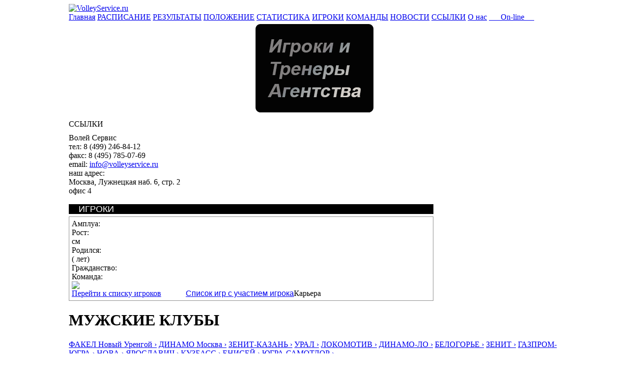

--- FILE ---
content_type: text/html; charset=cp1251
request_url: https://volleyservice.ru/index.php?option=com_volleyplayers&task=showplayer&pid=2157&Itemid=61
body_size: 4374
content:
<!DOCTYPE html PUBLIC "-//W3C//DTD XHTML 1.0 Transitional//EN" "http://www.w3.org/TR/xhtml1/DTD/xhtml1-transitional.dtd">
<html xmlns="http://www.w3.org/1999/xhtml">
<head>
<title>Волей Сервис</title>
<meta name="description" content="VolleyService.ru" />
<meta name="keywords" content="Чемпионат России, Чемпионат Европы. ВоллейСервис. Федерация Волейбола России" />
<meta name="Generator" content="Joomla! - Авторские права &amp;copy; 2005 - 2007 Open Source Matters. Все права защищены." />
<meta name="robots" content="index, follow" />
    <link rel="shortcut icon" href="https://volleyservice.ru/images/favicon.ico" />
    <meta http-equiv="Content-Type" content="text/html; charset=windows-1251" />
<link href="https://volleyservice.ru/templates/volley_makeup/css/common.css" rel="stylesheet" type="text/css"/>
<link href="https://volleyservice.ru/templates/volley_makeup/css/volley.css" rel="stylesheet" type="text/css"/>
<link href="/components/com_volleyplayers/statistics/css/stats.css" rel="stylesheet" type="text/css"/>
</head>
<body>
<table cellspacing="0" cellpadding="0" border="0" style="width:1000px;" align="center" class="volley">
	<tr>
		<td colspan="2">
			<div class="sitehead">
			<div class="logo">
				<a href="/" class="link"><img src="https://volleyservice.ru/templates/volley_makeup/images/vs_logo_gradient.png" alt="VolleyService.ru" class="firstImage"/></a>
			</div>
		    <div class="mainhead22"></div>
					</div>
		<div style="float:left;clear:left;width:1000px;background:url('https://volleyservice.ru/templates/volley_makeup/images/mainmenu_bg.png');margin:0px 0px 5px 0px;">
			<a class="mainmenuitem3" href="/">Главная</a>
			<a class="mainmenuitem3" href="index.php?option=com_volleyplayers&task=compitition">РАСПИСАНИЕ</a>
			<a class="mainmenuitem3" href="index.php?option=com_volleyplayers&task=results">РЕЗУЛЬТАТЫ</a>
			<a class="mainmenuitem3" href="index.php?option=com_volleyplayers&task=standings">ПОЛОЖЕНИЕ</a>
			<a class="mainmenuitem3" href="index.php?option=com_volleyplayers&task=statistic&act=main_stat">СТАТИСТИКА</a>
			<a class="mainmenuitem3" href="index.php?option=com_volleyplayers&Itemid=61">ИГРОКИ</a>
			<a class="mainmenuitem3" href="index.php?option=com_volleyplayers&Itemid=74">КОМАНДЫ</a>
			<a class="mainmenuitem3" href="index.php?option=com_news&Itemid=87">НОВОСТИ</a>
			<a class="mainmenuitem3" href="index.php?option=com_contacts&task=links&Itemid=95">ССЫЛКИ</a>
			<a class="mainmenuitem3" href="index.php?option=com_contacts&Itemid=90">О нас</a>
<!--			<div class="mainmenuitem2dump" style="width:74px;">&nbsp;</div>-->
<!--			<a class="mainmenuitem3" href="http://www.volley.ru/">ВФВ</a>-->
			<a class="mainmenuitem3" href="index.php?option=com_online">&nbsp;&nbsp;&nbsp;&nbsp;&nbsp;&nbsp;On-line&nbsp;&nbsp;&nbsp;&nbsp;&nbsp;</a>		</div>
		</td>
	</tr>
	<tr>
		<td colspan="2">
				<div class="first-column">
			<div  align="center"  style="margin-bottom: 15px;">
			<a href="/index.php?option=com_vsplayers" class="link"><img src="/img/igroki_trenery_agentstva.png" alt="" /></a>
			</div>
												<div class="leftmodule">
				<div class="lmhead">ССЫЛКИ</div>
				<table style="float:left;clear:left;width:100%;text-align:center;border:0px;" cellspacing="0" cellpadding="0">
					<tr>
						<td><a href="http://www.volley.ru/" target="_blank"><img src="https://volleyservice.ru/templates/volley_makeup/images/links-icon1.gif" alt=""/></a></td>
						<td><a href="http://www.fivb.org/" target="_blank"><img src="https://volleyservice.ru/templates/volley_makeup/images/links-icon2.gif" alt=""/></a></td>
						<td><a href="http://www.cev.eu/" target="_blank"><img src="https://volleyservice.ru/templates/volley_makeup/images/links-icon3.gif" alt=""/></a></td>
					</tr>
					<tr height="10"></tr>
				</table>
			</div>
			<div class="vcard">
				<div class="container">
					<div class="description">
						<div>
							<span class="org">Волей Сервис</span>
							<div><span class="type">тел: </span><span class="tel">8 (499) 246-84-12</span></div>
							<div><span class="type">факс: </span><span class="tel">8 (495) 785-07-69</span></div>
							<div><span class="type">email: </span>
								<span class="email"><a href="mailto:info@volleyservice.ru" class="link">info@volleyservice.ru</a></span>
							</div>
						</div>
						<div class="adr">
							<div class="type">наш адрес:</div>
							<div><span class="locality">Москва</span>, <span class="street-address">Лужнецкая наб. 6, стр. 2</span></div>
							<div><span>офис 4</span></div>
						</div>
					</div>
				</div>
			</div>
			<div class="leftmoduleB">
				
&nbsp;
&nbsp;
&nbsp;
&nbsp;
&nbsp;			</div>
		</div>
	
		<div class="second-column">
									<link href="/components/com_volleyplayers/statistics/css/stats.css" rel="stylesheet" type="text/css"/>
		<div class="content">
		
						<div style="width:742px;height:20px;font-family:Arial;font-size:18px;background-color:#000;color:#ffffff;text-indent:20px;margin:0px 0px 5px 0px;">ИГРОКИ</div>
						<div style="overflow:hidden;width:730px;display:block;background-color:#ffffff;margin:0px 0px 5px 0px;border:1px solid #909090;padding:5px;">
							<div class="icon"><img src="https://volleyservice.ru" alt="" /></div>
							<div class="playercommon">
								<div class="description">
									<div class="name">  </div>
									<div class="pdparam">Амплуа:</div><div class="pdvalue"></div>
									<div class="pdparam">Рост:</div><div class="pdvalue"> см</div>
									<div class="pdparam">Родился:</div><div class="pdvalue"> ( лет)</div>
									<div class="pdparam">Гражданство:</div><div class="pdvalue"></div>
									<div class="pdparam">Команда:</div><div class="pdvalue"><a class="link" href='https://volleyservice.ru/index.php?option=com_volleyplayers&amp;task=showteam&amp;tid=&amp;Itemid=74'></a></div>
								</div>
								<div class="team_logo"><img src="/images/vs/teams//logo_100x100.png"/></div>
							</div>
							<div style="float:left;"><a class="link" href="/index.php?option=com_volleyplayers&amp;Itemid=61">Перейти к списку игроков</a></div>
							<div style="float:left;margin:0px 0px 0px 50px;"><a href="./index.php?option=com_volleyplayers&amp;task=showplayer&amp;act=games&amp;pid=2157&amp;Itemid=61" class="link" style="font-family:arial;">Список игр с участием игрока</a></div>

														<div class="block playercareer">
								<div class="teamtabletitle">
									<div class="text">Карьера</div>
									<div class="line"><img src="/templates/volley_makeup/images/gray-pixel.gif" width="100%" height="1" alt="" /></div>
								</div>															
								<table>
																</table>
							</div>
																					
																					
																				
													
													
													
	<!--													
													
													
														<div class="playername" >
															  														</div>
														<div class="playerinfo">
															<div class="playerphoto">
																</div>
															<div class="playerdata">
																<table>
																	<tr>
																		<td>Амплуа</td>
																		<td><b></b></td>
																	</tr>
																	<tr>
																		<td>Родился</td>
																		<td><b></b></td>
																	</tr>
																	<tr>
																		<td>Рост</td>
																		<td><b> см</b></td>
																	</tr>
																	<tr>
																		<td>Гражданство</td>
																		<td><b></b></td>
																	</tr>
																	<tr>
																		<td>Агенство</td>
																		<td><b></b></td>
																	</tr>
																	<tr>
																		<td>Команда</td>
																		<td><b><a class="link" href='https://volleyservice.ru/index.php?option=com_volleyplayers&amp;task=showteam&amp;tid=&amp;Itemid=74'></a></b></td>
																	</tr>
																</table>
															</div>
														</div>
														<div class="playerteams">
															<table width="100%" border="0" cellpadding="0" cellspacing="1">
																<tr>
																	<th align="center" colspan="3">Карьера</th>
																</tr>
																</table>
														</div>
														<div class="playertitles">
															<table width="100%" border="0" cellpadding="0" cellspacing="0">
																<tr>
																	<th align="center" colspan="3">Достижения</th>
																</tr>
																</table>
														</div>-->
													</div>
												
	<!--<table width="100%" border="0">
	<tr>
		<td width="150"><img width="100%" src="https://volleyservice.ru/images/vs/players//logo.gif" alt=""/></td>
		<td valign="top">
			<table>
				<tr>
					<td>Амплуа</td>
					<td><b></b></td>
				</tr>
				<tr>
					<td>Родился</td>
					<td><b>  </b></td>
				</tr>
				<tr>
					<td>Рост</td>
					<td><b> см</b></td>
				</tr>
				<tr>
					<td>Гражданство</td>
					<td><b></b></td>
				</tr>
				<tr>
					<td>Агенство</td>
					<td><b></b></td>
				</tr>
				<tr>
					<td>Команда</td>
					<td><b><a class="link" href='https://volleyservice.ru/index.php?option=com_volleyplayers&amp;task=showteam&amp;tid=&amp;Itemid=74'></a></b></td>
				</tr>
			</table>
		</td>
	</tr>
	</table>-->

		</div>
			</div>
				<div class="footer">
			    <div class="links">
        <div class="lcol">
            <h1>МУЖСКИЕ КЛУБЫ</h1>
            <a href="http://www.fakelvolley.ru/">ФАКЕЛ Новый Уренгой &rsaquo;</a>
            <a href="http://www.vcdynamo.ru/">ДИНАМО Москва &rsaquo;</a>
            <a href="http://www.zenit-kazan.com/rus/">ЗЕНИТ-КАЗАНЬ &rsaquo;</a>
            <a href="http://www.volleyufa.ru/">УРАЛ &rsaquo;</a>
            <a href="https://lokovolley.com/">ЛОКОМОТИВ &rsaquo;</a>
            <a href="http://www.vc-dynamo.ru/">ДИНАМО-ЛО &rsaquo;</a>
            <a href="http://www.belogorievolley.ru/">БЕЛОГОРЬЕ &rsaquo;</a>
            <a href="http://vczenit-spb.ru/">ЗЕНИТ &rsaquo;</a>
            <a href="http://gazprom-ugra.ru/">ГАЗПРОМ-ЮГРА &rsaquo;</a>
            <a href="http://www.novavolley.ucoz.ru/">НОВА &rsaquo;</a>
            <a href="http://www.yarvolley.ru">ЯРОСЛАВИЧ &rsaquo;</a>
            <a href="http://kuzbass-volley.ru/">КУЗБАСС &rsaquo;</a>
            <a href="http://www.vc-enisey.ru/">ЕНИСЕЙ &rsaquo;</a>
            <a href="http://ugra-samotlor.ru/">ЮГРА-САМОТЛОР &rsaquo;</a>
        </div>
        <div class="lcol">
            <h1>ЖЕНСКИЕ КЛУБЫ</h1>
            <a href="http://www.vldinamo.ru/">ДИНАМО &rsaquo;</a>
            <a href="http://www.dinamo-kazan.com/">ДИНАМО-КАЗАНЬ &rsaquo;</a>
            <a href="https://www.uralochka-vc.com/">УРАЛОЧКА-НТМК &rsaquo;</a>
            <a href="http://www.vcmo.ru/">ЗАРЕЧЬЕ &rsaquo;</a>
            <a href="http://www.vc-enisey.ru/">ЕНИСЕЙ &rsaquo;</a>
            <a href="http://www.leningradka.spb.ru/">ЛЕНИНГРАДКА &rsaquo;</a>
            <a href="http://www.dinamokrasnodar.ru/">ДИНАМО Краснодар &rsaquo;</a>
            <a href="http://chelmetar.ru/">ДИНАМО-МЕТАР &rsaquo;</a>
            <a href="http://www.vc-lokomotiv.com/">ЛОКОМОТИВ &rsaquo;</a>
            <a href="http://vcminsk.com/">МИНСК &rsaquo;</a>
	    <a href="https://tulitsa.com/">ТУЛИЦА &rsaquo;</a>
	    <a href="https://sparta-nn.ru/">СПАРТА &rsaquo;</a>
        </div>
	<div class="lcol">
            <h1>ОФИЦИАЛЬНЫЙ ВОЛЕЙБОЛ</h1><br>
            <div style="float:left;width:60px;"><a href="http://www.volley.ru/">ВФВ &rsaquo;</a></div>
            <div style="float:left;width:60px;"><a href="http://www.fivb.org/">FIVB &rsaquo;</a></div>
            <div style="float:left;width:60px;"><a href="http://www.cev.eu/">CEV &rsaquo;</a></div>
        </div>
         <div class="lcol" style="border:0px;">
            <h1>О НАС</h1>
            <a href="http://www.volleyservice.ru/index.php?option=com_contacts&Itemid=90">Об агентстве</a>
        </div>
        <div class="rights">
            <img border="0" width="59px" height="" src="/images/vs_logo.png" alt="logo_small" style="float:left;clear:left;width:59px;height:34px;margin:3px 11px 0px 0px;"/>
            <div style="float:left;width:900px;margin:0px;">
                VolleyService.ru - официальный сайт спортивного агентства "Волей Сервис". Использование любых материалов с сайта спортивного агентства "Волей Сервис" допускается только при наличии прямой ссылки на сайт VolleyService.ru. При использовании материалов сайта ссылка на VolleyService.ru обязятальна.
                &copy; Спортивное агенство ВолейСервис.
            </div>
        </div>
    </div>
		</div>
		</td>
	</tr>
</table>
<script>
  (function(i,s,o,g,r,a,m){i['GoogleAnalyticsObject']=r;i[r]=i[r]||function(){
  (i[r].q=i[r].q||[]).push(arguments)},i[r].l=1*new Date();a=s.createElement(o),
  m=s.getElementsByTagName(o)[0];a.async=1;a.src=g;m.parentNode.insertBefore(a,m)
  })(window,document,'script','//www.google-analytics.com/analytics.js','ga');

  ga('create', 'UA-74601712-1', 'auto');
  ga('send', 'pageview');

</script>

<!-- Yandex.Metrika counter -->
<script type="text/javascript" >
   (function(m,e,t,r,i,k,a){m[i]=m[i]||function(){(m[i].a=m[i].a||[]).push(arguments)};
   m[i].l=1*new Date();
   for (var j = 0; j < document.scripts.length; j++) {if (document.scripts[j].src === r) { return; }}
   k=e.createElement(t),a=e.getElementsByTagName(t)[0],k.async=1,k.src=r,a.parentNode.insertBefore(k,a)})
   (window, document, "script", "https://mc.yandex.ru/metrika/tag.js", "ym");

   ym(91431773, "init", {
        clickmap:true,
        trackLinks:true,
        accurateTrackBounce:true,
        webvisor:true
   });
</script>
<noscript><div><img src="https://mc.yandex.ru/watch/91431773" style="position:absolute; left:-9999px;" alt="" /></div></noscript>
<!-- /Yandex.Metrika counter -->
</body>
</html><!-- 1768763666 -->